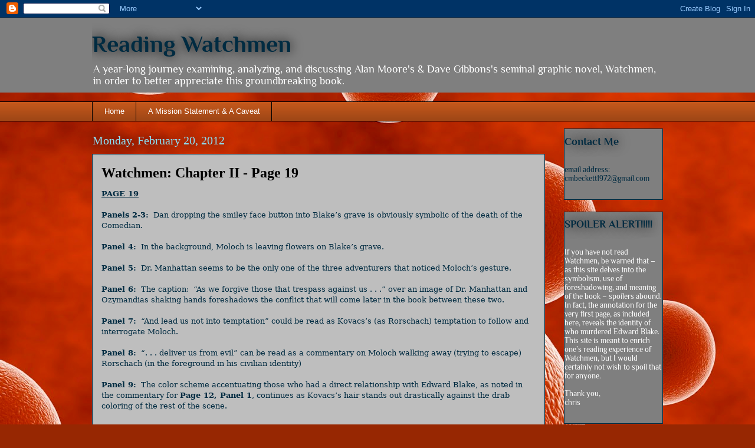

--- FILE ---
content_type: text/javascript; charset=UTF-8
request_url: http://www.readingwatchmen.com/2012/02/watchmen-chapter-ii-page-19.html?action=getFeed&widgetId=Feed1&widgetType=Feed&responseType=js&xssi_token=AOuZoY6PrCMlIlnlFMMrgEcNlIYBJQZrdg%3A1769383562402
body_size: 662
content:
try {
_WidgetManager._HandleControllerResult('Feed1', 'getFeed',{'status': 'ok', 'feed': {'entries': [{'title': 'Comic Book Coloring Appreciation Post: Tom Vincent\x27s Silver Surfer (over \nRon Lim \x26 Tom Christopher)', 'link': 'http://www.warrior27.net/2024/10/comic-book-coloring-appreciation-post.html', 'publishedDate': '2024-10-04T13:12:00.000-07:00', 'author': 'noreply@blogger.com (Chris Beckett)'}, {'title': 'WATCHMEN (digital edition): What is Wrong With DC Comics?', 'link': 'http://www.warrior27.net/2024/08/watchmen-digital-edition-what-is-wrong.html', 'publishedDate': '2024-08-28T08:52:00.000-07:00', 'author': 'noreply@blogger.com (Chris Beckett)'}, {'title': 'Star Wars toys were the best . . . for the most part', 'link': 'http://www.warrior27.net/2024/08/star-wars-toys-were-best-for-most-part.html', 'publishedDate': '2024-08-15T11:33:00.000-07:00', 'author': 'noreply@blogger.com (Chris Beckett)'}, {'title': 'World\x27s Greatest Super Hero Cups - Mission Accomplished', 'link': 'http://www.warrior27.net/2024/08/worlds-greatest-super-hero-cups-mission.html', 'publishedDate': '2024-08-13T11:14:00.000-07:00', 'author': 'noreply@blogger.com (Chris Beckett)'}, {'title': 'World\x27s Greatest Super-Heroes Cups \x26 Decals (1980s vending machines)', 'link': 'http://www.warrior27.net/2024/04/worlds-greatest-super-heroes-cups.html', 'publishedDate': '2024-04-24T06:15:00.000-07:00', 'author': 'noreply@blogger.com (Chris Beckett)'}], 'title': 'Warrior27'}});
} catch (e) {
  if (typeof log != 'undefined') {
    log('HandleControllerResult failed: ' + e);
  }
}
